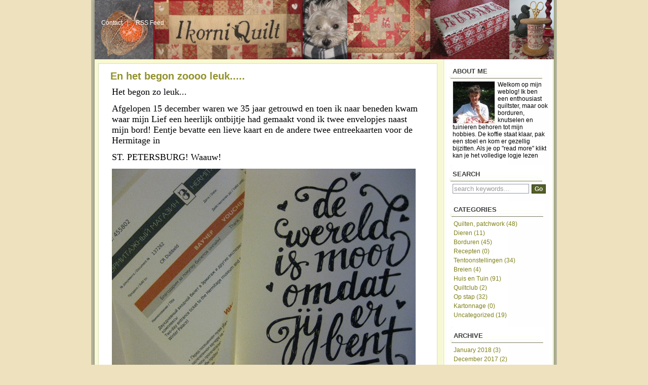

--- FILE ---
content_type: text/html; charset=utf-8
request_url: https://www.ikorniquilt.com/Weblog-NEW/posts/310/En-het-begon-zoooo-leuk......html
body_size: 7889
content:
<!DOCTYPE HTML PUBLIC "-//W3C//DTD HTML 4.01 Transitional//EN">
<html>
<head>
    <meta http-equiv="Content-Type" content="text/html; charset=utf-8">
	<meta name="keywords" content="IkorniQuilt Weblog,">
	<meta name="description" content="IkorniQuilt Weblog">
    <meta name="author" content="ApPHP Company - Advanced Power of PHP">
    <meta name="generator" content="ApPHP MicroBlog v3.3.0">
	
    <title>IkorniQuilt Weblog</title>

    <base href="https://www.ikorniquilt.com:443/Weblog-NEW/">
	
	<link href="templates/x-green/css/style.css" type="text/css" rel="stylesheet">
		<!--[if IE]>
	<link href="templates/x-green/css/style-ie.css" type="text/css" rel="stylesheet" />
	<![endif]-->

	<link rel="SHORTCUT ICON" href="images/icons/apphp.ico">
	<script type="text/javascript" src="js/jquery-1.4.2.min.js"></script>
	<script type="text/javascript" src="js/main.js"></script>
	
	<!-- LyteBox v3.22 Author: Markus F. Hay Website: http://www.dolem.com/lytebox -->
<link rel="stylesheet" href="https://www.ikorniquilt.com:443/Weblog-NEW/modules/lytebox/css/lytebox.css" type="text/css" media="screen" />
<script type="text/javascript" src="https://www.ikorniquilt.com:443/Weblog-NEW/modules/lytebox/js/lytebox.js"></script>
<script type="text/javascript" src="https://www.ikorniquilt.com:443/Weblog-NEW/js/mootools.js"></script>
<!-- RokBox -->
<link rel="stylesheet" href="https://www.ikorniquilt.com:443/Weblog-NEW/modules/rokbox/themes/dark/rokbox-style.css" type="text/css" />
<link rel="stylesheet" href="https://www.ikorniquilt.com:443/Weblog-NEW/modules/rokbox/themes/dark/rokbox-style-ie8.css" type="text/css" />
<script type="text/javascript" src="https://www.ikorniquilt.com:443/Weblog-NEW/modules/rokbox/rokbox.js"></script>
<script type="text/javascript" src="https://www.ikorniquilt.com:443/Weblog-NEW/modules/rokbox/rokbox-config.js"></script>
</head>
<body dir="ltr">
<a name="top"></a>

<div id="container">
<!-- HEADER -->
<div class="header_box">    
    <table align="center" border="0" cellspacing="0" cellpadding="0">
    <tr>
        <td class="header_left">
			<div class="header_title">
				<a href="https://www.ikorniquilt.com:443/Weblog-NEW/index.php"> </a>
			</div>
			<div id="header_buttons">
			<ul><li><a href="mailto:MarianneD@ikornicraft.com">Contact</a></li><li><a href="feeds/rss.xml">RSS Feed</a></li></ul>			<div class="clear"></div>
			</div>			
        </td>
        <td class="header_right">
			<div id="header_slogan">
				 			</div>			
		</td>
    </tr>
    <tr><td class="header_divider" colspan="2"></td></tr>
    </table>    
</div>    
<div id="surrounding_box_ltr">
<div id="main_box">

	<div id="menu_box">
		<!-- LEFT COLUMN -->
		<table class="moduletable" style="margin-top:0px" width="100%" border="0" cellspacing="0" cellpadding="0"><tr><th valign="top" style="text-align:left">ABOUT ME</th></tr><tr><td valign="top" style="padding-left:7px;text-align:left"><img src="images/users/abih35f6tcib12792c1i.jpg" alt="" style="float:left;height:82px;border:1px solid #dedede;margin-right:5px;">Welkom op mijn weblog!
Ik ben een enthousiast quiltster, maar ook borduren, knutselen en tuinieren behoren tot mijn hobbies.
De koffie staat klaar, pak een stoel en kom er gezellig bijzitten.
Als je op &#034;read more&#034; klikt kan je het volledige logje lezen</td></tr></table><table class="moduletable" width="100%" border="0" cellspacing="0" cellpadding="0"><tr><th valign="top" style="text-align:left">SEARCH</th></tr><tr><td valign="top" style="padding-left:7px;text-align:left"><form class="search_form" name="frmQuickSearch" action="index.php?page=search" method="post">
                <input type="hidden" name="token" value="c04bbed4e25b98b2a571659677de3f28" />
                <input type="hidden" name="task" value="quick_search" />
                <input type="hidden" name="p" value="1" />
                <input type="text" id="s" class="form_text" maxlength="30" size="17" value="search keywords..." name="keyword" onblur="if(this.value == '') this.value = 'search keywords...';" onfocus="if(this.value == 'search keywords...') this.value = '';"><input type="button" class="form_button" value="Go" onclick="javascript:appQuickSearch()"></form></td></tr></table><table class="moduletable" width="100%"><tr><th valign="top" style="text-align: left;">CATEGORIES</th></tr><tr><td valign="top" style="text-align: left;"><a class="menu" href="https://www.ikorniquilt.com:443/Weblog-NEW/categories/3/Quilten,-patchwork.html">Quilten, patchwork (48)</a></td></tr><tr><td valign="top" style="text-align: left;"><a class="menu" href="https://www.ikorniquilt.com:443/Weblog-NEW/categories/4/Dieren.html">Dieren (11)</a></td></tr><tr><td valign="top" style="text-align: left;"><a class="menu" href="https://www.ikorniquilt.com:443/Weblog-NEW/categories/6/Borduren.html">Borduren (45)</a></td></tr><tr><td valign="top" style="text-align: left;"><a class="menu" href="https://www.ikorniquilt.com:443/Weblog-NEW/categories/5/Recepten.html">Recepten (0)</a></td></tr><tr><td valign="top" style="text-align: left;"><a class="menu" href="https://www.ikorniquilt.com:443/Weblog-NEW/categories/7/Tentoonstellingen.html">Tentoonstellingen (34)</a></td></tr><tr><td valign="top" style="text-align: left;"><a class="menu" href="https://www.ikorniquilt.com:443/Weblog-NEW/categories/8/Breien.html">Breien (4)</a></td></tr><tr><td valign="top" style="text-align: left;"><a class="menu" href="https://www.ikorniquilt.com:443/Weblog-NEW/categories/9/Huis-en-Tuin-.html">Huis en Tuin  (91)</a></td></tr><tr><td valign="top" style="text-align: left;"><a class="menu" href="https://www.ikorniquilt.com:443/Weblog-NEW/categories/10/Quiltclub.html">Quiltclub (2)</a></td></tr><tr><td valign="top" style="text-align: left;"><a class="menu" href="https://www.ikorniquilt.com:443/Weblog-NEW/categories/11/Op-stap.html">Op stap (32)</a></td></tr><tr><td valign="top" style="text-align: left;"><a class="menu" href="https://www.ikorniquilt.com:443/Weblog-NEW/categories/12/Kartonnage.html">Kartonnage (0)</a></td></tr><tr><td valign="top" style="text-align: left;"><a class="menu" href="https://www.ikorniquilt.com:443/Weblog-NEW/categories/0/Uncategorized.html">Uncategorized (19)</a></td></tr></table><table class="moduletable" width="100%"><tr><th valign="top" style="text-align:left;">ARCHIVE</th></tr><tr><td valign="top" style="text-align:left;"><a class="menu" href="https://www.ikorniquilt.com:443/Weblog-NEW/archive/2018-01/Posts.html">January 2018 (3)</a></td></tr><tr><td valign="top" style="text-align:left;"><a class="menu" href="https://www.ikorniquilt.com:443/Weblog-NEW/archive/2017-12/Posts.html">December 2017 (2)</a></td></tr><tr><td valign="top" style="text-align:left;"><a class="menu" href="https://www.ikorniquilt.com:443/Weblog-NEW/archive/2017-11/Posts.html">November 2017 (1)</a></td></tr><tr><td valign="top" style="text-align:left;"><a class="menu" href="https://www.ikorniquilt.com:443/Weblog-NEW/archive/2017-10/Posts.html">October 2017 (5)</a></td></tr><tr><td valign="top" style="text-align:left;"><a class="menu" href="https://www.ikorniquilt.com:443/Weblog-NEW/archive/2017-09/Posts.html">September 2017 (1)</a></td></tr><tr><td valign="top" style="text-align:left;"><a class="menu" href="https://www.ikorniquilt.com:443/Weblog-NEW/archive/2017-07/Posts.html">July 2017 (2)</a></td></tr><tr><td valign="top" style="text-align:left;"><a class="menu" href="https://www.ikorniquilt.com:443/Weblog-NEW/archive/2017-06/Posts.html">June 2017 (4)</a></td></tr><tr><td valign="top" style="text-align:left;"><a class="menu" href="https://www.ikorniquilt.com:443/Weblog-NEW/archive/2017-05/Posts.html">May 2017 (4)</a></td></tr><tr><td valign="top" style="text-align:left;"><a class="menu" href="https://www.ikorniquilt.com:443/Weblog-NEW/archive/2017-04/Posts.html">April 2017 (5)</a></td></tr><tr><td valign="top" style="text-align:left;"><a class="menu" href="https://www.ikorniquilt.com:443/Weblog-NEW/archive/2017-03/Posts.html">March 2017 (4)</a></td></tr><tr><td valign="top" style="text-align:left;"><a class="menu" href="https://www.ikorniquilt.com:443/Weblog-NEW/archive/2017-02/Posts.html">February 2017 (3)</a></td></tr><tr><td valign="top" style="text-align:left;"><a class="menu" href="https://www.ikorniquilt.com:443/Weblog-NEW/archive/2017-01/Posts.html">January 2017 (3)</a></td></tr><tr><td valign="top" style="text-align:left;"><a class="menu" href="https://www.ikorniquilt.com:443/Weblog-NEW/archive/2016-12/Posts.html">December 2016 (4)</a></td></tr><tr><td valign="top" style="text-align:left;"><a class="menu" href="https://www.ikorniquilt.com:443/Weblog-NEW/archive/2016-11/Posts.html">November 2016 (1)</a></td></tr><tr><td valign="top" style="text-align:left;"><a class="menu" href="https://www.ikorniquilt.com:443/Weblog-NEW/archive/2016-10/Posts.html">October 2016 (4)</a></td></tr><tr><td valign="top" style="text-align:left;"><a class="menu" href="https://www.ikorniquilt.com:443/Weblog-NEW/archive/2016-09/Posts.html">September 2016 (2)</a></td></tr><tr><td valign="top" style="text-align:left;"><a class="menu" href="https://www.ikorniquilt.com:443/Weblog-NEW/archive/2016-07/Posts.html">July 2016 (5)</a></td></tr><tr><td valign="top" style="text-align:left;"><a class="menu" href="https://www.ikorniquilt.com:443/Weblog-NEW/archive/2016-06/Posts.html">June 2016 (4)</a></td></tr><tr><td valign="top" style="text-align:left;"><a class="menu" href="https://www.ikorniquilt.com:443/Weblog-NEW/archive/2016-05/Posts.html">May 2016 (3)</a></td></tr><tr><td valign="top" style="text-align:left;"><a class="menu" href="https://www.ikorniquilt.com:443/Weblog-NEW/archive/2016-04/Posts.html">April 2016 (4)</a></td></tr><tr><td valign="top" style="text-align:left;"><a class="menu" href="https://www.ikorniquilt.com:443/Weblog-NEW/archive/2016-03/Posts.html">March 2016 (4)</a></td></tr><tr><td valign="top" style="text-align:left;"><a class="menu" href="https://www.ikorniquilt.com:443/Weblog-NEW/archive/2016-02/Posts.html">February 2016 (5)</a></td></tr><tr><td valign="top" style="text-align:left;"><a class="menu" href="https://www.ikorniquilt.com:443/Weblog-NEW/archive/2016-01/Posts.html">January 2016 (4)</a></td></tr><tr><td valign="top" style="text-align:left;"><a class="menu" href="https://www.ikorniquilt.com:443/Weblog-NEW/archive/2015-12/Posts.html">December 2015 (4)</a></td></tr><tr><td valign="top" style="text-align:left;"><a class="menu" href="https://www.ikorniquilt.com:443/Weblog-NEW/archive/2015-11/Posts.html">November 2015 (5)</a></td></tr><tr><td valign="top" style="text-align:left;"><a class="menu" href="https://www.ikorniquilt.com:443/Weblog-NEW/archive/2015-10/Posts.html">October 2015 (4)</a></td></tr><tr><td valign="top" style="text-align:left;"><a class="menu" href="https://www.ikorniquilt.com:443/Weblog-NEW/archive/2015-09/Posts.html">September 2015 (3)</a></td></tr><tr><td valign="top" style="text-align:left;"><a class="menu" href="https://www.ikorniquilt.com:443/Weblog-NEW/archive/2015-08/Posts.html">August 2015 (5)</a></td></tr><tr><td valign="top" style="text-align:left;"><a class="menu" href="https://www.ikorniquilt.com:443/Weblog-NEW/archive/2015-07/Posts.html">July 2015 (4)</a></td></tr><tr><td valign="top" style="text-align:left;"><a class="menu" href="https://www.ikorniquilt.com:443/Weblog-NEW/archive/2015-06/Posts.html">June 2015 (3)</a></td></tr><tr><td valign="top" style="text-align:left;"><a class="menu" href="https://www.ikorniquilt.com:443/Weblog-NEW/archive/2015-05/Posts.html">May 2015 (3)</a></td></tr><tr><td valign="top" style="text-align:left;"><a class="menu" href="https://www.ikorniquilt.com:443/Weblog-NEW/archive/2015-04/Posts.html">April 2015 (3)</a></td></tr><tr><td valign="top" style="text-align:left;"><a class="menu" href="https://www.ikorniquilt.com:443/Weblog-NEW/archive/2015-03/Posts.html">March 2015 (3)</a></td></tr><tr><td valign="top" style="text-align:left;"><a class="menu" href="https://www.ikorniquilt.com:443/Weblog-NEW/archive/2015-02/Posts.html">February 2015 (3)</a></td></tr><tr><td valign="top" style="text-align:left;"><a class="menu" href="https://www.ikorniquilt.com:443/Weblog-NEW/archive/2015-01/Posts.html">January 2015 (5)</a></td></tr><tr><td valign="top" style="text-align:left;"><a class="menu" href="https://www.ikorniquilt.com:443/Weblog-NEW/archive/2014-12/Posts.html">December 2014 (5)</a></td></tr><tr><td valign="top" style="text-align:left;"><a class="menu" href="https://www.ikorniquilt.com:443/Weblog-NEW/archive/2014-11/Posts.html">November 2014 (4)</a></td></tr><tr><td valign="top" style="text-align:left;"><a class="menu" href="https://www.ikorniquilt.com:443/Weblog-NEW/archive/2014-10/Posts.html">October 2014 (3)</a></td></tr><tr><td valign="top" style="text-align:left;"><a class="menu" href="https://www.ikorniquilt.com:443/Weblog-NEW/archive/2014-09/Posts.html">September 2014 (3)</a></td></tr><tr><td valign="top" style="text-align:left;"><a class="menu" href="https://www.ikorniquilt.com:443/Weblog-NEW/archive/2014-08/Posts.html">August 2014 (5)</a></td></tr><tr><td valign="top" style="text-align:left;"><a class="menu" href="https://www.ikorniquilt.com:443/Weblog-NEW/archive/2014-07/Posts.html">July 2014 (4)</a></td></tr><tr><td valign="top" style="text-align:left;"><a class="menu" href="https://www.ikorniquilt.com:443/Weblog-NEW/archive/2014-06/Posts.html">June 2014 (5)</a></td></tr><tr><td valign="top" style="text-align:left;"><a class="menu" href="https://www.ikorniquilt.com:443/Weblog-NEW/archive/2014-05/Posts.html">May 2014 (4)</a></td></tr><tr><td valign="top" style="text-align:left;"><a class="menu" href="https://www.ikorniquilt.com:443/Weblog-NEW/archive/2014-04/Posts.html">April 2014 (3)</a></td></tr><tr><td valign="top" style="text-align:left;"><a class="menu" href="https://www.ikorniquilt.com:443/Weblog-NEW/archive/2014-03/Posts.html">March 2014 (5)</a></td></tr><tr><td valign="top" style="text-align:left;"><a class="menu" href="https://www.ikorniquilt.com:443/Weblog-NEW/archive/2014-02/Posts.html">February 2014 (4)</a></td></tr><tr><td valign="top" style="text-align:left;"><a class="menu" href="https://www.ikorniquilt.com:443/Weblog-NEW/archive/2014-01/Posts.html">January 2014 (4)</a></td></tr><tr><td valign="top" style="text-align:left;"><a class="menu" href="https://www.ikorniquilt.com:443/Weblog-NEW/archive/2013-12/Posts.html">December 2013 (5)</a></td></tr><tr><td valign="top" style="text-align:left;"><a class="menu" href="https://www.ikorniquilt.com:443/Weblog-NEW/archive/2013-11/Posts.html">November 2013 (3)</a></td></tr><tr><td valign="top" style="text-align:left;"><a class="menu" href="https://www.ikorniquilt.com:443/Weblog-NEW/archive/2013-10/Posts.html">October 2013 (3)</a></td></tr><tr><td valign="top" style="text-align:left;"><a class="menu" href="https://www.ikorniquilt.com:443/Weblog-NEW/archive/2013-09/Posts.html">September 2013 (4)</a></td></tr><tr><td valign="top" style="text-align:left;"><a class="menu" href="https://www.ikorniquilt.com:443/Weblog-NEW/archive/2013-08/Posts.html">August 2013 (4)</a></td></tr><tr><td valign="top" style="text-align:left;"><a class="menu" href="https://www.ikorniquilt.com:443/Weblog-NEW/archive/2013-07/Posts.html">July 2013 (4)</a></td></tr><tr><td valign="top" style="text-align:left;"><a class="menu" href="https://www.ikorniquilt.com:443/Weblog-NEW/archive/2013-06/Posts.html">June 2013 (3)</a></td></tr><tr><td valign="top" style="text-align:left;"><a class="menu" href="https://www.ikorniquilt.com:443/Weblog-NEW/archive/2013-05/Posts.html">May 2013 (5)</a></td></tr><tr><td valign="top" style="text-align:left;"><a class="menu" href="https://www.ikorniquilt.com:443/Weblog-NEW/archive/2013-04/Posts.html">April 2013 (4)</a></td></tr><tr><td valign="top" style="text-align:left;"><a class="menu" href="https://www.ikorniquilt.com:443/Weblog-NEW/archive/2013-03/Posts.html">March 2013 (5)</a></td></tr><tr><td valign="top" style="text-align:left;"><a class="menu" href="https://www.ikorniquilt.com:443/Weblog-NEW/archive/2013-02/Posts.html">February 2013 (6)</a></td></tr><tr><td valign="top" style="text-align:left;"><a class="menu" href="https://www.ikorniquilt.com:443/Weblog-NEW/archive/2013-01/Posts.html">January 2013 (5)</a></td></tr><tr><td valign="top" style="text-align:left;"><a class="menu" href="https://www.ikorniquilt.com:443/Weblog-NEW/archive/2012-12/Posts.html">December 2012 (5)</a></td></tr><tr><td valign="top" style="text-align:left;"><a class="menu" href="https://www.ikorniquilt.com:443/Weblog-NEW/archive/2012-11/Posts.html">November 2012 (4)</a></td></tr><tr><td valign="top" style="text-align:left;"><a class="menu" href="https://www.ikorniquilt.com:443/Weblog-NEW/archive/2012-10/Posts.html">October 2012 (3)</a></td></tr><tr><td valign="top" style="text-align:left;"><a class="menu" href="https://www.ikorniquilt.com:443/Weblog-NEW/archive/2012-09/Posts.html">September 2012 (1)</a></td></tr><tr><td valign="top" style="text-align:left;"><a class="menu" href="https://www.ikorniquilt.com:443/Weblog-NEW/archive/2012-08/Posts.html">August 2012 (3)</a></td></tr><tr><td valign="top" style="text-align:left;"><a class="menu" href="https://www.ikorniquilt.com:443/Weblog-NEW/archive/2012-07/Posts.html">July 2012 (2)</a></td></tr><tr><td valign="top" style="text-align:left;"><a class="menu" href="https://www.ikorniquilt.com:443/Weblog-NEW/archive/2012-06/Posts.html">June 2012 (2)</a></td></tr><tr><td valign="top" style="text-align:left;"><a class="menu" href="https://www.ikorniquilt.com:443/Weblog-NEW/archive/2012-05/Posts.html">May 2012 (3)</a></td></tr><tr><td valign="top" style="text-align:left;"><a class="menu" href="https://www.ikorniquilt.com:443/Weblog-NEW/archive/2012-04/Posts.html">April 2012 (4)</a></td></tr><tr><td valign="top" style="text-align:left;"><a class="menu" href="https://www.ikorniquilt.com:443/Weblog-NEW/archive/2012-03/Posts.html">March 2012 (4)</a></td></tr><tr><td valign="top" style="text-align:left;"><a class="menu" href="https://www.ikorniquilt.com:443/Weblog-NEW/archive/2012-02/Posts.html">February 2012 (5)</a></td></tr><tr><td valign="top" style="text-align:left;"><a class="menu" href="https://www.ikorniquilt.com:443/Weblog-NEW/archive/2012-01/Posts.html">January 2012 (4)</a></td></tr><tr><td valign="top" style="text-align:left;"><a class="menu" href="https://www.ikorniquilt.com:443/Weblog-NEW/archive/2011-12/Posts.html">December 2011 (6)</a></td></tr><tr><td valign="top" style="text-align:left;"><a class="menu" href="https://www.ikorniquilt.com:443/Weblog-NEW/archive/2011-11/Posts.html">November 2011 (8)</a></td></tr><tr><td valign="top" style="text-align:left;"><a class="menu" href="https://www.ikorniquilt.com:443/Weblog-NEW/archive/2011-10/Posts.html">October 2011 (7)</a></td></tr><tr><td valign="top" style="text-align:left;"><a class="menu" href="https://www.ikorniquilt.com:443/Weblog-NEW/archive/2011-09/Posts.html">September 2011 (3)</a></td></tr><tr><td valign="top" style="text-align:left;"><a class="menu" href="https://www.ikorniquilt.com:443/Weblog-NEW/archive/2011-08/Posts.html">August 2011 (3)</a></td></tr></table><table class="moduletable" width="100%"><tr><th valign="top" style="text-align: left;">PAGES</th></tr></table><table class="moduletable" width="100%"><tr><th valign="top" style="text-align:left;">RESOURCES</th></tr><tr><td valign="top" style="text-align:left;"><a class="menu" href="http://happinessiscrossstitching.blogspot.co.il/" target="_blank">Lynn B</a></td></tr><tr><td valign="top" style="text-align:left;"><a class="menu" href="http://grethilde.blogspot.nl" target="_blank">Grethilde</a></td></tr><tr><td valign="top" style="text-align:left;"><a class="menu" href="http://juudsquilts.blogspot.nl" target="_blank">Judith</a></td></tr><tr><td valign="top" style="text-align:left;"><a class="menu" href="http://phebeandjane.blogspot.nl" target="_blank">Marian</a></td></tr><tr><td valign="top" style="text-align:left;"><a class="menu" href="http://crea-marcha.blogspot.nl" target="_blank">Marcha</a></td></tr><tr><td valign="top" style="text-align:left;"><a class="menu" href="http://handwerkhuis.blogspot.nl" target="_blank">Helene</a></td></tr><tr><td valign="top" style="text-align:left;"><a class="menu" href="http://somshiersomsdaar.blogspot.nl" target="_blank">Betty in Frankrijk</a></td></tr><tr><td valign="top" style="text-align:left;"><a class="menu" href="http://detantevantjorven.blogspot.nl" target="_blank">Tante van Tjorven</a></td></tr><tr><td valign="top" style="text-align:left;"><a class="menu" href="http://pop-en-plank.blogspot.nl" target="_blank">Pop en Plank</a></td></tr><tr><td valign="top" style="text-align:left;"><a class="menu" href="http://terraysleven.blogspot.nl" target="_blank">Terray</a></td></tr><tr><td valign="top" style="text-align:left;"><a class="menu" href="http://quiltnieuwtjes.blogspot.nl" target="_blank">Inge S</a></td></tr><tr><td valign="top" style="text-align:left;"><a class="menu" href="http://mijnquilts-en-meer.blogspot.nl" target="_blank">Sylvia Willemien</a></td></tr><tr><td valign="top" style="text-align:left;"><a class="menu" href="http://zipjezopje.wordpress.com" target="_blank">Shirly</a></td></tr><tr><td valign="top" style="text-align:left;"><a class="menu" href="http://lacontesselepointdecroix.blogspot.nl" target="_blank">la comtessa</a></td></tr><tr><td valign="top" style="text-align:left;"><a class="menu" href="http://www.thepinkwhisk.co.uk" target="_blank">Ruth</a></td></tr><tr><td valign="top" style="text-align:left;"><a class="menu" href="http://geckoboxes.blogspot.nl" target="_blank">Hilde</a></td></tr><tr><td valign="top" style="text-align:left;"><a class="menu" href="http://wietskesquilts.blogspot.nl" target="_blank">Wietske</a></td></tr><tr><td valign="top" style="text-align:left;"><a class="menu" href="http://coloursandfabrics.blogspot.nl" target="_blank">Annemieke</a></td></tr><tr><td valign="top" style="text-align:left;"><a class="menu" href="http://berthi.textile-collection.nl" target="_blank">Berthi</a></td></tr><tr><td valign="top" style="text-align:left;"><a class="menu" href="http://cazwa.blogspot.com" target="_blank">Carin</a></td></tr><tr><td valign="top" style="text-align:left;"><a class="menu" href="http://quilters-palet.blogspot.nl" target="_blank">Evy en Petra</a></td></tr><tr><td valign="top" style="text-align:left;"><a class="menu" href="http://karenatsomerset.blogspot.nl" target="_blank">Karen</a></td></tr><tr><td valign="top" style="text-align:left;"><a class="menu" href="http://www.estheraliu.blogspot.com" target="_blank">Esther Aliu</a></td></tr><tr><td valign="top" style="text-align:left;"><a class="menu" href="http://nuttige-handwerken.blogspot.nl" target="_blank">Margriet</a></td></tr><tr><td valign="top" style="text-align:left;"><a class="menu" href="http://chezmonicaetguus.blogspot.nl" target="_blank">Monica</a></td></tr><tr><td valign="top" style="text-align:left;"><a class="menu" href="http://deborduurvrouw.blogspot.nl" target="_blank">De Borduurvrouw</a></td></tr><tr><td valign="top" style="text-align:left;"><a class="menu" href="http://quiltworld2.blogspot.com" target="_blank">Ulla</a></td></tr><tr><td valign="top" style="text-align:left;"><a class="menu" href="http://www.soedidee.blogspot.com" target="_blank">Simone</a></td></tr><tr><td valign="top" style="text-align:left;"><a class="menu" href="http://www.haakmuts.blogspot.com" target="_blank">Haakmuts</a></td></tr><tr><td valign="top" style="text-align:left;"><a class="menu" href="http://kwilhet.blogspot.com" target="_blank">Jenni</a></td></tr><tr><td valign="top" style="text-align:left;"><a class="menu" href="http://zijmaakthet.blogspot.com" target="_blank">Annita</a></td></tr><tr><td valign="top" style="text-align:left;"><a class="menu" href="http://rozenenruiten.blogspot.com" target="_blank">Gonnie</a></td></tr><tr><td valign="top" style="text-align:left;"><a class="menu" href="http://merklapperie.blogspot.com" target="_blank">Jeanny</a></td></tr><tr><td valign="top" style="text-align:left;"><a class="menu" href="http://creatieveanita.blogspot.com" target="_blank">Anita</a></td></tr><tr><td valign="top" style="text-align:left;"><a class="menu" href="http://blogvanjose.blogspot.com" target="_blank">Jose</a></td></tr><tr><td valign="top" style="text-align:left;"><a class="menu" href="http://www.kittyquilt.blogspot.com" target="_blank">Klaske</a></td></tr><tr><td valign="top" style="text-align:left;"><a class="menu" href="http://vrouwhommel.blogspot.com" target="_blank">Vrouw Hommel</a></td></tr><tr><td valign="top" style="text-align:left;"><a class="menu" href="http://wiekevankeulen.blogspot.com" target="_blank">Wieke</a></td></tr><tr><td valign="top" style="text-align:left;"><a class="menu" href="http://www.buildinghousesfromscraps.blogspot.com" target="_blank">Huisjesquilt</a></td></tr><tr><td valign="top" style="text-align:left;"><a class="menu" href="http://www.nuttigenfraai.blogspot.com" target="_blank">Marcella</a></td></tr><tr><td valign="top" style="text-align:left;"><a class="menu" href="http://www.thequiltlodge.blogspot.com" target="_blank">Gerda</a></td></tr><tr><td valign="top" style="text-align:left;"><a class="menu" href="http://corrieschrijftop.blogspot.com" target="_blank">Corrie</a></td></tr><tr><td valign="top" style="text-align:left;"><a class="menu" href="http://www.creanoor.blogspot.com" target="_blank">Noor</a></td></tr><tr><td valign="top" style="text-align:left;"><a class="menu" href="http://www.marijke-steekjeskruisjes.blogspot.com" target="_blank">Marijke</a></td></tr><tr><td valign="top" style="text-align:left;"><a class="menu" href="http://kijkdaaris.blogspot.com" target="_blank">Gerda</a></td></tr><tr><td valign="top" style="text-align:left;"><a class="menu" href="http://www.hejtjorven.blogspot.com" target="_blank">Willy</a></td></tr><tr><td valign="top" style="text-align:left;"><a class="menu" href="http://www.weblog.nennedesign.nl" target="_blank">Janet</a></td></tr><tr><td valign="top" style="text-align:left;"><a class="menu" href="http://www.plakhuis.blogspot.com" target="_blank">Heleen</a></td></tr><tr><td valign="top" style="text-align:left;"><a class="menu" href="http://quiltsandfriends.blogspot.com" target="_blank">Chris</a></td></tr><tr><td valign="top" style="text-align:left;"><a class="menu" href="http://jeanneke.com/#home" target="_blank">Jeanneke</a></td></tr><tr><td valign="top" style="text-align:left;"><a class="menu" href="http://martinejannaas.blogspot.com" target="_blank">Martine</a></td></tr><tr><td valign="top" style="text-align:left;"><a class="menu" href="http://atelierprins.blogspot.com" target="_blank">Betty</a></td></tr><tr><td valign="top" style="text-align:left;"><a class="menu" href="http://berna-mycountrynest.blogspot.com" target="_blank">Berna</a></td></tr><tr><td valign="top" style="text-align:left;"><a class="menu" href="http://els-bobbin.blogspot.com" target="_blank">Els (Bobbin)</a></td></tr><tr><td valign="top" style="text-align:left;"><a class="menu" href="http://sommeke.wordpress.com" target="_blank">Yvonne</a></td></tr><tr><td valign="top" style="text-align:left;"><a class="menu" href="http://scrappatch-katrien.blogspot.com" target="_blank">Katrien</a></td></tr><tr><td valign="top" style="text-align:left;"><a class="menu" href="http://realmenstitch.wordpress.com" target="_blank">Gert</a></td></tr><tr><td valign="top" style="text-align:left;"><a class="menu" href="http://chevremont.wordpress.com" target="_blank">Inge</a></td></tr><tr><td valign="top" style="text-align:left;"><a class="menu" href="http://jookieshandwerken.blogspot.com" target="_blank">Jookies</a></td></tr><tr><td valign="top" style="text-align:left;"><a class="menu" href="http://petraprins.blogspot.com" target="_blank">Petra Prins</a></td></tr><tr><td valign="top" style="text-align:left;"><a class="menu" href="http://appletreeacres.blogspot.com" target="_blank">Astrid</a></td></tr><tr><td valign="top" style="text-align:left;"><a class="menu" href="http://elliesquiltplace.blogspot.com" target="_blank">Ellie</a></td></tr><tr><td valign="top" style="text-align:left;"><a class="menu" href="http://supergoof-quilts.blogspot.com" target="_blank">Ingrid (Supergoof)</a></td></tr><tr><td valign="top" style="text-align:left;"><a class="menu" href="http://quiltdjoojs.nl" target="_blank">Joyce</a></td></tr><tr><td valign="top" style="text-align:left;"><a class="menu" href="http://quiltsandsiggies.blogspot.com" target="_blank">Annelies</a></td></tr><tr><td valign="top" style="text-align:left;"><a class="menu" href="http://neeftje.blogspot.com" target="_blank">Jacqueline</a></td></tr><tr><td valign="top" style="text-align:left;"><a class="menu" href="http://balsemien.blogspot.com" target="_blank">Balsemien</a></td></tr><tr><td valign="top" style="text-align:left;"><a class="menu" href="http://tijdvoorquilten.blogspot.com" target="_blank">Christine</a></td></tr><tr><td valign="top" style="text-align:left;"><a class="menu" href="http://kaatjesquilts.blogspot.com" target="_blank">Karin</a></td></tr><tr><td valign="top" style="text-align:left;"><a class="menu" href="http://wilmashomemadequilts.blogspot.com" target="_blank">Wilma</a></td></tr><tr><td valign="top" style="text-align:left;"><a class="menu" href="http://tijm.blogspot.com" target="_blank">Tijm</a></td></tr><tr><td valign="top" style="text-align:left;"><a class="menu" href="http://greijntjes.blogspot.com" target="_blank">Thea</a></td></tr><tr><td valign="top" style="text-align:left;"><a class="menu" href="http://quiltathome.blogspot.com" target="_blank">Sandra</a></td></tr><tr><td valign="top" style="text-align:left;"><a class="menu" href="http://huismuzz.blogspot.com" target="_blank">Patricia</a></td></tr><tr><td valign="top" style="text-align:left;"><a class="menu" href="http://miramoza.blogspot.com" target="_blank">Miranda</a></td></tr><tr><td valign="top" style="text-align:left;"><a class="menu" href="http://lesgrillesdelisselotte.blogspot.com" target="_blank">Liselotte</a></td></tr><tr><td valign="top" style="text-align:left;"><a class="menu" href="http://quiltingjeannet.blogspot.com" target="_blank">Jeannet</a></td></tr><tr><td valign="top" style="text-align:left;"><a class="menu" href="http://grannyshous.blogspot.com" target="_blank">Ines</a></td></tr><tr><td valign="top" style="text-align:left;"><a class="menu" href="http://allmyscatteringmoments.blogspot.com" target="_blank">Heidi</a></td></tr><tr><td valign="top" style="text-align:left;"><a class="menu" href="http://gerlily.com/wordpress" target="_blank">Gerda H.</a></td></tr><tr><td valign="top" style="text-align:left;"><a class="menu" href="http://elzaborduur.blogspot.com" target="_blank">Elza</a></td></tr><tr><td valign="top" style="text-align:left;"><a class="menu" href="http://dorryvanbeers.blogspot.com" target="_blank">Dorry</a></td></tr><tr><td valign="top" style="text-align:left;"><a class="menu" href="http://connysquilts.blogspot.com" target="_blank">Conny</a></td></tr><tr><td valign="top" style="text-align:left;"><a class="menu" href="http://cindycountryhome.blogspot.com" target="_blank">Cindy</a></td></tr><tr><td valign="top" style="text-align:left;"><a class="menu" href="http://bunnyhillblog.com" target="_blank">Bunny Tales</a></td></tr><tr><td valign="top" style="text-align:left;"><a class="menu" href="http://bietje-bietje.blogspot.com" target="_blank">Birgit</a></td></tr><tr><td valign="top" style="text-align:left;"><a class="menu" href="http://atelierbep.blogspot.com" target="_blank">Bep</a></td></tr><tr><td valign="top" style="text-align:left;"><a class="menu" href="http://uitdekeukenvanarden.blogspot.com" target="_blank">Arden</a></td></tr><tr><td valign="top" style="text-align:left;"><a class="menu" href="http://anneleindesign.blogspot.com" target="_blank">Annelein</a></td></tr><tr><td valign="top" style="text-align:left;"><a class="menu" href="http://blackbird-designs.blogspot.nl" target="_blank">Alma</a></td></tr><tr><td valign="top" style="text-align:left;"><a class="menu" href="http://lidakunkeler.blogspot.com" target="_blank">Lida</a></td></tr><tr><td valign="top" style="text-align:left;"><a class="menu" href="http://desteekjesvanmarijna.blogspot.com" target="_blank">Marijna</a></td></tr></table><table class="moduletable" width="100%" border="0" cellspacing="0" cellpadding="0"><tr>
			<th valign="top" style="text-align: left;">
			<a href="feeds/rss.xml" title="RSS Feed"><img src="images/rss.gif" alt="RSS Feed" border="0"></a>&nbsp;
			<a href="mailto:MarianneD@ikornicraft.com" title="E-mail address"><img src="images/letter.gif" alt="E-mail address" border="0"></a>
			</th></tr></table>		<!-- END OF LEFT COLUMN -->			
        <img src="images/spacer.gif" width="100%" height="10px" alt=""><br>
	</div>

	<div id="content_box">
		<div class="inner">
		<!-- MAIN CONTENT -->
		<div class="post">
			<table width="97%" align="center">
			<tr><th align="left"><a class="post_header_a" href="https://www.ikorniquilt.com:443/Weblog-NEW/posts/310/En-het-begon-zoooo-leuk......html">En het begon zoooo leuk.....</a></th><tr>
			<tr><td align="left" class="post_content"><p><span style="font-family: &quot;Comic Sans MS&quot;, cursive; font-size: large;">Het begon zo leuk...</span></p>
<p><span style="font-family: &quot;Comic Sans MS&quot;, cursive; font-size: large;">Afgelopen 15 december waren we 35 jaar getrouwd en toen ik naar beneden kwam waar mijn Lief een heerlijk ontbijtje had gemaakt vond ik twee envelopjes naast mijn bord! Eentje bevatte een lieve kaart en de andere twee entreekaarten voor de Hermitage in </span></p>
<p><span style="font-family: &quot;Comic Sans MS&quot;, cursive; font-size: large;">ST. PETERSBURG!  Waauw!</span></p>
<p><span style="font-family: &quot;Comic Sans MS&quot;, cursive; font-size: large;"><img src="images/upload/3fd69c6841128ce537ae41b6e700126e/17.12.15.01.jpg" alt="" /><br /></span></p>
<p> </p>
<p><span style="font-family: &quot;Comic Sans MS&quot;, cursive; font-size: large;">Rene voelde zich goed,dus we besloten naar de tentoonstelling Art Deco in het Gemeentelijk Museum in Den Haag te gaan.</span></p>
<p><span style="font-family: &quot;Comic Sans MS&quot;, cursive; font-size: large;"><img src="images/upload/3fd69c6841128ce537ae41b6e700126e/17.12.16.25.jpg" alt="" /><br /></span></p>
<p> </p>
<p><span style="font-family: &quot;Comic Sans MS&quot;, cursive; font-size: large;">We hadden een goede heenreis en arriveerden rond 12.00 in het museum.Wat was het leuk om jurken uit die tijd te zien...vol met kraaltjes versierd....het waren echte kunstwerken!</span></p>
<p><span style="font-family: &quot;Comic Sans MS&quot;, cursive; font-size: large;"><img src="images/upload/3fd69c6841128ce537ae41b6e700126e/17.12.16.04.jpg" alt="" /></span></p>
<p><span style="font-family: &quot;Comic Sans MS&quot;, cursive; font-size: large;">Nog een close-up van de kraaltjes....</span></p>
<p><span style="font-family: &quot;Comic Sans MS&quot;, cursive; font-size: large;"><img src="images/upload/3fd69c6841128ce537ae41b6e700126e/17.12.16.14.jpg" alt="" /></span></p>
<p><span style="font-family: &quot;Comic Sans MS&quot;, cursive; font-size: large;">Een prachtige cape....</span></p>
<p><span style="font-family: &quot;Comic Sans MS&quot;, cursive; font-size: large;"><img src="images/upload/3fd69c6841128ce537ae41b6e700126e/17.12.16.15.jpg" alt="" /></span></p>
<p><span style="font-family: &quot;Comic Sans MS&quot;, cursive; font-size: large;"><br /></span></p>
<p><span style="font-family: &quot;Comic Sans MS&quot;, cursive; font-size: large;"><img src="images/upload/3fd69c6841128ce537ae41b6e700126e/17.12.16.06.jpg" alt="" /><br /></span></p>
<p><span style="font-family: &quot;Comic Sans MS&quot;, cursive; font-size: large;">Er stond zelfs een paar schoenen dat helemaal van een laagje kraaltjes was voorzien....je zou ze niet durven dragen!</span></p>
<p><span style="font-family: &quot;Comic Sans MS&quot;, cursive; font-size: large;"><img src="images/upload/3fd69c6841128ce537ae41b6e700126e/17.12.16.11.jpg" alt="" /><br /></span></p>
<p><span style="font-family: &quot;Comic Sans MS&quot;, cursive; font-size: large;">De foto is wat donker want geflitst mocht er niet worden....</span></p>
<p><span style="font-family: &quot;Comic Sans MS&quot;, cursive; font-size: large;">Het pronkstuk vond ik wel dit harempak....helemaal versierd ....</span></p>
<p><span style="font-family: &quot;Comic Sans MS&quot;, cursive; font-size: large;"><img src="images/upload/3fd69c6841128ce537ae41b6e700126e/17.12.16.12.jpg" alt="" /></span></p>
<p><span style="font-family: &quot;Comic Sans MS&quot;, cursive; font-size: large;">En nog een close-up....</span></p>
<p><span style="font-family: &quot;Comic Sans MS&quot;, cursive; font-size: large;"><img src="images/upload/3fd69c6841128ce537ae41b6e700126e/17.12.16.13.jpg" alt="" /></span></p>
<p> </p>
<p><span style="font-family: &quot;Comic Sans MS&quot;, cursive; font-size: large;"><img src="images/upload/3fd69c6841128ce537ae41b6e700126e/17.12.16.05.jpg" alt="" /></span></p>
<p><span style="font-family: &quot;Comic Sans MS&quot;, cursive; font-size: large;">Nog zo'n beauty....</span></p>
<p><span style="font-family: &quot;Comic Sans MS&quot;, cursive; font-size: large;"><img src="images/upload/3fd69c6841128ce537ae41b6e700126e/17.12.16.08.jpg" alt="" /><br /></span></p>
<p><span style="font-family: &quot;Comic Sans MS&quot;, cursive; font-size: large;">Prachtige parfumflesjes....</span></p>
<p><span style="font-family: &quot;Comic Sans MS&quot;, cursive; font-size: large;"><img src="images/upload/3fd69c6841128ce537ae41b6e700126e/17.12.16.07.jpg" alt="" /><br /></span></p>
<p> </p>
<p><span style="font-family: &quot;Comic Sans MS&quot;, cursive; font-size: large;">Als je dit allemaal ziet moet je gelijk denken aan The Elliot Sisters....weet je nog van die twee zussen die in de mode gingen?</span></p>
<p><span style="font-family: &quot;Comic Sans MS&quot;, cursive; font-size: large;">Wat was dat een leuke serie!</span></p>
<p> </p>
<p><span style="font-family: &quot;Comic Sans MS&quot;, cursive; font-size: large;">Naast de Art Deco was er ook nog een expositie over de Haagse couturier Frans Hoogendoorn ...was ook leuk,kijk maar!</span></p>
<p><span style="font-family: &quot;Comic Sans MS&quot;, cursive; font-size: large;"><img src="images/upload/3fd69c6841128ce537ae41b6e700126e/17.12.16.18.jpg" alt="" /></span></p>
<p> </p>
<p><span style="font-family: &quot;Comic Sans MS&quot;, cursive; font-size: large;"><img src="images/upload/3fd69c6841128ce537ae41b6e700126e/17.12.16.17.jpg" alt="" /><br /></span></p>
<p> </p>
<p><span style="font-family: &quot;Comic Sans MS&quot;, cursive; font-size: large;">En de expositie over de Haagse Juwelier Steltman die zijn 100 jarig jubileum viert en daar hebben we toch mooie sieraden gezien!</span></p>
<p><span style="font-family: &quot;Comic Sans MS&quot;, cursive; font-size: large;"><img src="images/upload/3fd69c6841128ce537ae41b6e700126e/17.12.16.23.jpg" alt="" /><br /></span></p>
<p> </p>
<p><span style="font-family: &quot;Comic Sans MS&quot;, cursive; font-size: large;">Tussendoor hebben we een lekker broodje gegeten in het midden van het museum....</span></p>
<p><span style="font-family: &quot;Comic Sans MS&quot;, cursive; font-size: large;"><img src="images/upload/3fd69c6841128ce537ae41b6e700126e/17.12.16.03.jpg" alt="" /><br /></span></p>
<p> </p>
<p><span style="font-family: &quot;Comic Sans MS&quot;, cursive; font-size: large;">Rond 16.00 waren we moe maar voldaan en besloten we weer door de files naar huis te gaan.Toen ging het nog goed.....Eindelijk thuis hadden we geen puf om nog ergens iets te gaan eten,dat zouden we in het weekend doen!</span></p>
<p> </p>
<p><span style="font-family: &quot;Comic Sans MS&quot;, cursive; font-size: large;">Zondag heb ik de foto's van de expositie nog  naar mijn moeder gestuurd die kan daar ook zo van genieten... Normaal zou ze beslist zelf gaan maar door haar heupoperatie moet ze het nog een beetje rustig aan doen....</span></p>
<p><span style="font-family: &quot;Comic Sans MS&quot;, cursive; font-size: large;">Ze opent de foto's dan op haar I-pad en zo kan ze ze goed bekijken.....</span></p>
<p><span style="font-family: &quot;Comic Sans MS&quot;, cursive; font-size: large;">Ik was wat rillerig,maar we hebben allemaal wel eens wat toch?</span></p>
<p><span style="font-family: &quot;Comic Sans MS&quot;, cursive; font-size: large;">Toch samen uiteten geweest,naar de Afghaan in Den Bosch...</span></p>
<p><span style="font-family: &quot;Comic Sans MS&quot;, cursive; font-size: large;">Wat een bijzondere en lekkere hapjes....;-)</span></p>
<p><span style="font-family: &quot;Comic Sans MS&quot;, cursive; font-size: large;">Maandag opgepast,kindjes waren nog een beetje hangerig van een of ander virus...</span></p>
<p><span style="font-family: &quot;Comic Sans MS&quot;, cursive; font-size: large;">En maandagavond lag ik al voor achten in bed met twee paracetamols!</span></p>
<p> </p>
<p><span style="font-family: &quot;Comic Sans MS&quot;, cursive; font-size: large;">En wat kan een mens ziek zijn....koorts,hoofdpijn,de longen uit je lijf hoesten en dan overal spierpijn krijgen...eten moet je niet aan denken....</span></p>
<p> </p>
<p><span style="font-family: &quot;Comic Sans MS&quot;, cursive; font-size: large;">Na een paar dagen begon Rene met een lichtere variant mee te doen....gedeelde smart is halve smart.....;-)</span></p>
<p> </p>
<p><span style="font-family: &quot;Comic Sans MS&quot;, cursive; font-size: large;">Helaas moesten alle leuke kerstplannetjes worden afgezegd...en daar balen we enorm van.</span></p>
<p><span style="font-family: &quot;Comic Sans MS&quot;, cursive; font-size: large;">Ik zit hier nu achter de pc in een  rood met witte stippel badjas (toch een beetje kerstgevoel!)  ….en zo weer lekker in mijn bedje!</span></p>
<p><span style="font-family: &quot;Comic Sans MS&quot;, cursive; font-size: large;"><img src="images/upload/3fd69c6841128ce537ae41b6e700126e/17.12.16.01.jpg" alt="" /><br /></span></p>
<p><span style="font-family: &quot;Comic Sans MS&quot;, cursive; font-size: large;">Maar niet voordat ik iedereen een stel fijne dagen wens en een gelukkig,creatief en vooral gezond 2018!</span></p>
<p> </p>
<p><span style="font-family: &quot;Comic Sans MS&quot;, cursive; font-size: large;">Marianne</span></p>
<p> </p></td></tr>
			<tr><td nowrap="nowrap" height="1px"></td></tr>
			<tr>
				<td colspan="2" class="post_footer">
					<table cellspacing="0" width="100%" border="0">
					<tr><td width="32px" rowspan="2" valign="top"><a href="profiles/1/ikorniquil1.html" title="Click to view profile"><img class="posts_avatar" src="images/users/abih35f6tcib12792c1i.jpg" alt="" /></a></td><td align="left"><i>Posted by <a href="profiles/1/ikorniquil1.html" title="Click to view profile">ikorniquil1</a> at Dec 24, 2017 4:41 PM</i></td><td align="left"><img src="images/comments.jpg" alt="" style="float:left;margin-left:3px;margin-right:3px;"><div class="commentsLink"><a href="javascript:void(0);" onclick="javascript:jQuery('#commentsWrapper').slideToggle('fast');">Comments (3)</a></div></td><td align="right"><i>Category: <a href="https://www.ikorniquilt.com:443/Weblog-NEW/posts/0/Other.html">Other</a></i></td>
					</tr>
					<tr>
						<td align="left" colspan="3"><i>Tags: <a class="tag" href="https://www.ikorniquilt.com:443/Weblog-NEW/posts/.html"></a></i></td>
					</tr>
					</table>
				</td>
			</tr><tr><td><div class="social-networks">
		<a rel="nofollow" href="javascript:void('share|twitter')" onclick="javascript:window.open('http://twitter.com/home?status=En het begon zoooo leuk..... https://www.ikorniquilt.com:443/Weblog-NEW/posts/310/En-het-begon-zoooo-leuk......html', '_blank', 'scrollbars=0, resizable=1, menubar=0, left=200, top=200, width=550, height=440, toolbar=0, status=0');" class="twitter" title="Twitter">Twitter</a>
		<a rel="nofollow" href="javascript:void('share|facebook')" onclick="javascript:window.open('http://facebook.com/share.php?u=https://www.ikorniquilt.com:443/Weblog-NEW/posts/310/En-het-begon-zoooo-leuk......html&title=En het begon zoooo leuk.....', '_blank', 'scrollbars=0, resizable=1, menubar=0, left=200, top=200, width=550, height=440, toolbar=0, status=0');"  class="facebook" title="Facebook">Facebook</a>
		<a rel="nofollow" href="javascript:void('share|digg')" onclick="javascript:window.open('http://digg.com/submit?phase=2&url=https://www.ikorniquilt.com:443/Weblog-NEW/posts/310/En-het-begon-zoooo-leuk......html&title=En het begon zoooo leuk.....', '_blank', 'scrollbars=0, resizable=1, menubar=0, left=200, top=200, width=550, height=440, toolbar=0, status=0');" class="digg" title="Digg">Digg</a>
		<a rel="nofollow" href="javascript:void('share|icio')" onclick="javascript:window.open('http://del.icio.us/post?url=https://www.ikorniquilt.com:443/Weblog-NEW/posts/310/En-het-begon-zoooo-leuk......html&title=En het begon zoooo leuk.....', '_blank', 'scrollbars=0, resizable=1, menubar=0, left=200, top=200, width=550, height=440, toolbar=0, status=0');" class="delicious" title="Delicious">Delicious</a>
		<a rel="nofollow" href="javascript:void('share|stumbleupon')" onclick="javascript:window.open('http://www.stumbleupon.com/submit?url=<?php echo get_permalink() ?>&title=En het begon zoooo leuk.....', '_blank', 'scrollbars=0, resizable=1, menubar=0, left=200, top=200, width=550, height=440, toolbar=0, status=0');" class="stumble" title="Stumble">Stumble</a>
		<a rel="nofollow" href="javascript:void('share|feeds.feedburner')" onclick="javascript:window.open('http://feeds.feedburner.com/New2WP', '_blank', 'scrollbars=0, resizable=1, menubar=0, left=200, top=200, width=550, height=440, toolbar=0, status=0');"  title="Get the RSS Feed" class="rss" title="RSS">RSS</a>
		<a rel="nofollow" href="javascript:void('share|feedburner.google')" onclick="javascript:window.open('http://feedburner.google.com/fb/a/mailverify?uri=New2WP', '_blank', 'scrollbars=0, resizable=1, menubar=0, left=200, top=200, width=550, height=440, toolbar=0, status=0');"  title="Get Email Updates Sent to Your Inbox" class="email" title="Email">Email</a>
		</div></td></tr><tr><td nowrap="nowrap" height="10px"></td></tr>
			<tr>
				<td><div class="posts_contents"><script type="text/javascript">function deleteComment(cid) {
			if(confirm("Are you sure you want to perform this operation?")){
				jQuery("#comment_task").val("delete_comment");
				jQuery("#comment_id").val(cid);
				jQuery("#frmComments").submit();				
				return true;
			}
			return false;
		} </script><div id="commentsWrapper" style="display:none;"><div id="commentsPublished"><div class="comment"><div class="comment_user_name"><img class="commets_avatar" width="24px" height="24px" src="images/users/no_avatar_thumb.png" alt=""> <b>Marijna</b> said...</div><div class="comment_text">Och, arme jullie! Zo hadden jullie de Kerst niet voorgestelt. Nu eerst uitzieken. Beterschap! Maar de foto's zijn prachtig! En dan toch maar een goede Kerst........</div><div class="comment_date"><i>Published: Dec 25, 2017 5:28 PM</i></div></div><div class="comment"><div class="comment_user_name"><img class="commets_avatar" width="24px" height="24px" src="images/users/no_avatar_thumb.png" alt=""> <b>Marianne K.</b> said...</div><div class="comment_text">Hoop dat de ziekteverschijnselen wat geminderd zijn en jullie nog een gezellig stukje oudjaar genieten.
Mooie tentoonstelling. Bewerkelijke gewaden met al die kraaltjes. En in het vooruitzicht een leuke reis naar de Hermitage in St. Petersburg.
Van harte beterschap toegewenst. Lieve groet,  Marianne.
</div><div class="comment_date"><i>Published: Dec 30, 2017 1:10 PM</i></div></div><div class="comment"><div class="comment_user_name"><img class="commets_avatar" width="24px" height="24px" src="images/users/no_avatar_thumb.png" alt=""> <b>MarianneD</b> said...</div><div class="comment_text">Ja Marijna,dit hebben we nog nooit meegemaakt....het is wel een hele stille decembermaand geweest...maar we gaan vol goede moed het nieuwe jaar in!

Een heel rustige jaarwisseling Marianne...maar het is niet anders,nu met goede moed 2018 beginnen...wordt vast beter!
  </div><div class="comment_date"><i>Published: Jan 01, 2018 7:28 PM</i></div></div><div style="width:100%;margin-left:0px;">
		<form action="https://www.ikorniquilt.com:443/Weblog-NEW/posts/310/En-het-begon-zoooo-leuk......html" method="post" name="frmComments" id="frmComments">
            <input type="hidden" name="task" id="comment_task" value="publish_comment" />
            <input type="hidden" name="comment_id" id="comment_id" value="" />
            <input type="hidden" name="post_id" value="310" />
            <input type="hidden" name="user_id" value="" />
            <input type="hidden" name="token" value="c04bbed4e25b98b2a571659677de3f28" />
			
			<table border="0" width="100%">
			<tr>
				<td colspan="3">
					<b>Leave your comment</b>	
				</td>
			</tr>
			<tr>
				<td>Your Name: <input type="text" class="form_text" name="comment_user_name" id="comment_user_name" style="width:130px" value="" autocomplete="off">&nbsp; Your email: <input type="text" class="form_text" name="comment_user_email" id="comment_user_email" style="width:130px" value="" autocomplete="off"><br><br>Comment text:<br>
				<textarea class="form_textarea" id="comment_text" name="comment_text" maxlength="700" cols="50" rows="5"></textarea><br>
				You can use some HTML tags, such as &lt;b&gt;, &lt;i&gt;, &lt;u&gt;, &lt;br&gt; <br><br></td>
				<td>&nbsp;</td>
				<td valign="top" width="180px" align="center"><table border="0" cellspacing="0" cellpadding="0">
						<tr>
							<td>
								<img id="captcha_image" src="modules/captcha/securimage_show.php?sid=037662ae3c95fc7a29a3b7125ca0f74a">
							</td>	
							<td>
								<img style="cursor:pointer;padding:0px;margin:0px;" id="captcha_image_reload" src="modules/captcha/images/refresh.gif" style="cursor:pointer;" onclick="document.getElementById('captcha_image').src = 'modules/captcha/securimage_show.php?sid=' + Math.random(); appSetFocus('frmComments_captcha_code'); appSetFocus('captcha_code'); return false" title="Refresh" alt="Refresh"><br>
								<a href="modules/captcha/securimage_play.php"><img border="0" style="padding:0px;margin:0px;" id="captcha_image_play" src="modules/captcha/images/audio_icon.gif" title="Play" alt="Play"></a>						
							</td>					
						</tr>
						<tr><td colspan="2" nowrap height="20px"></td></tr>
						<tr>
							<td colspan="2" align="center">
								Type the characters you see in the picture
							</td>
						</tr>
						<tr><td colspan="2" nowrap height="10px"></td></tr>
						<tr>
							<td colspan="2">
								<input type="text" class="form_text" name="captcha_code" id="frmComments_captcha_code" style="width:175px" maxlength="20" value="" autocomplete="off">
							</td>
						</tr>
						</table></td>
			</tr>			
			</table>
			<input type="submit" class="form_button" name="btnSubmitPC" id="btnSubmitPC" value="Publish your comment">
		</form>
		</div></div></div>
</div></td>
			</tr>
			</table>						
			</div><br>	
		<!-- END OF MAIN CONTENT -->
		</div>				
	</div>
</div>
<!-- FOOTER -->

<div class="footer_box">
	<table align="center" width="100%" border="0" cellspacing="0" cellpadding="0">
	<tr>
		<td class="footer_divider">&nbsp;</td>
	</tr>
	<tr>
		<td align="center" class="footer_copyright" valign="bottom">
            <form name="frmLogout" id="frmLogout" style="padding:0px;margin:0px;" action="index.php" method="post">
				<a href="index.php">Home</a>		  
                					:					                    <a class="main_link" href="index.php?admin=login">Login</a>
                                <br><br>
                IkorniQuilt © <a class="footer_link" href="http://www.ikorniquilt.com">naar de winkel</a>            </form>
		</td>
	</tr>
	</table>
</div></div>
</div>

</body>
</html>
<!-- This page was generated by ApPHP MicroBlog Pro v3.3.0 (http://www.apphp.com/php-microblog/) -->

--- FILE ---
content_type: text/css
request_url: https://www.ikorniquilt.com/Weblog-NEW/templates/x-green/css/style.css
body_size: 3068
content:
/** CSS DOCUMENT **/

body                    { font-family: arial, verdana, sans-serif; background: #eee1be; margin: 0px; width:100%; margin-left:auto; margin-right:auto; text-align: center; }

INPUT[type=text]::-webkit-input-placeholder { color: #999; }
INPUT[type=text]:-moz-placeholder { color: #999; }

/** TAGS **/
TEXTAREA                { resize:none; }
input.form_text         { border-style:solid; border-color:#9497a4; border-width:1px; }
input.form_button       { font-size:12px; font-weight:bold; color:#efefef; padding-left:5px; padding-right:5px; padding-bottom:1px; background-color:#545f25; border-style:solid; border-color:#242f15; border-top-color:#727f5; border-left-color:#727f5; border-width:1px; cursor:pointer; }
td                      { FONT-SIZE: 12px; COLOR: #000000; }
tr                      { font-size: 12px; color: #000000; }
p                       { font-size: 12px; color: #000000; }
div                     { font-size: 12px; color: #000000; }
H1                      { font-size: 16px; color: #000000; }
H1.center_box_heading 	{ border:0px solid #dadada; PADDING:5px 7px 6px 7px; MARGIN: 4px 9px 5px 5px; FONT: bold 15px arial, sans-serif; COLOR: #464646; TEXT-ALIGN: left; }
H2.center_box_heading 	{ border:0px solid #dadada; PADDING:5px 7px 6px 7px; MARGIN: 4px 9px 5px 5px; FONT: bold 15px arial, sans-serif; COLOR: #464646; TEXT-ALIGN: left; }
hr                      { width: 100%; color: #e0e0e0; height: 1px; }
ul                      { padding-right: 0px; margin-top: 7px; padding-left: 0px; padding-bottom: 0px; padding-top: 0px; list-style-type: none; }
li                      { background-position: -3px 50%; padding-left: 15px; line-height: 15px; padding-top: 0px; background-repeat: no-repeat; }

.main                   { background-image: url(../images/wrapper.jpg); width: 920px; padding:0px; margin: 0px; margin-left:auto; margin-right:auto; align:center; }
.inside_main_settings   { padding-right:16px; padding-left:6px; }
.mandatory_star         { color:#a30000; font-weight:bold; }

/** TITLE BAR **/
.title_bar              { font-size:14px; font-weight:bold; }

/** LINKS **/
a:link                  { color: #91912a; text-decoration: none; }
a:visited               { color: #91912a; text-decoration: none; }
a:hover                 { color: #3e3e3e; text-decoration: underline; }

a.menu:link             { color: #81811a; text-decoration: none; } /* 6b3b2e */
a.menu:visited          { color: #81811a; text-decoration: none; }
a.menu:hover            { color: #81811a; text-decoration: underline; }
a.active:visited 		{ font-weight:bold; }

a.header:link           { color: #FFFFCC; text-decoration: none; } /* 6b3b2e */
a.header:visited        { color: #FFFFCC; text-decoration: none; }
a.header:hover          { color: #FFFFCC; text-decoration: underline; }


/** module table **/
table.moduletable       { table-layout: auto; width: 100%; margin-top:10px; }
table.moduletable th    { font-size: 13px; background-image: url(../images/menuheader.jpg); padding-bottom: 7px; padding-top: 10px; padding-right: 12px; padding-left: 7px; color: #3e3e3e; background-repeat: no-repeat; height: 37px; }
table.moduletable td    { padding-right: 0px; padding-left: 7px; padding-bottom: 2px; padding-top: 0px; }


/* MAIN BOXES */
#container              { width: 920px; text-align:center; margin:0 auto; }
#surrounding_box_ltr    { background-image:url(../images/wrapper.jpg); width:920px; margin:0px; margin-left:auto; margin-right:auto; text-align:center; float:left; }
#surrounding_box_rtl    { background-image:url(../images/wrapper_rtl.jpg); width:920px; margin:0px; margin-left:auto; margin-right:auto; text-align:center; float:left; }
#main_box               { margin:0px auto; padding:0px 2px 0px 0px; width:895px; min-height:450px; height:450px; } 		
#menu_box               { text-align:left; margin: 0px; padding: 5px; width: 195px; float: right; } 		
#content_box            { margin: 0px; padding-left:2px; padding-right:2px; width:670px; float: left; }
#content_box .inner     { text-align:left; padding-top:7px; padding-bottom:7px; }


/** SIDE BOX **/
.side_box_container     { border:0px solid #cccccc; margin-bottom:9px; }
.side_box_heading       { text-align:left; font-size: 13px; background-image: url(../images/menuheader.jpg); padding:10px 7px 0 7px; color: #000000; background-repeat: no-repeat; height: 37px; }
H3.side_box_heading     { margin:0px; }
.pages_contents         { padding-left:5px; padding-right:5px; } 

.side_box_content 		{ margin:0px; padding-left:10px; padding-bottom:10px; }
.side_box_content UL 	{ margin:0px;  }
.side_box_content UL LI { text-align:left; }

/** TOP MENU LINKS **/
#navPagesTop               { float:right; text-align:right; padding-left: 0px; padding-bottom: 0px; color: #515151; padding-top: 0px; margin:60px 15px 12px 0px; }
#navPagesTop A:link        { padding:12px 7px 11px 7px; font-size: 13px; font-weight:bold; color: #FFFFCC; line-height: 16px; font-family: helvetica, arial, sans-serif; white-space: nowrap; text-decoration: none}
#navPagesTop A:hover       { padding:12px 7px 11px 7px; color: #000000; font-weight:bold; text-decoration:underline; }
#navPagesTop A:visited     { padding:12px 7px 11px 7px; font-size: 13px; font-weight:bold; color: #FFFFCC; line-height: 16px; font-family: helvetica, arial, sans-serif; white-space: nowrap; text-decoration: none}
#navPagesTop A:visited:hover { color: #000000; text-decoration:underline; }
#navPagesTop UL 	       { padding:0px; margin:0px; list-style-type:none; }
#navPagesTop UL LI 	       { background:none; padding:0px; margin:0px; float:left; }

#navPagesTop_rtl           { float:left; text-align:left; padding-left: 0px; padding-bottom: 0px; color: #515151; padding-top: 0px; margin:60px 0px 0px 15px; }
#navPagesTop_rtl A:link    { padding:12px 7px 11px 7px; font-size: 13px; font-weight:bold; color: #FFFFCC; line-height: 16px; font-family: helvetica, arial, sans-serif; white-space: nowrap; text-decoration: none}
#navPagesTop_rtl A:hover   { padding:12px 7px 11px 7px; color: #000000; font-weight:bold; }
#navPagesTop_rtl A:visited { padding:12px 7px 11px 7px; font-size: 13px; font-weight:bold; color: #FFFFCC; line-height: 16px; font-family: helvetica, arial, sans-serif; white-space: nowrap; text-decoration: none}
#navPagesTop_rtl A:visited:hover { color: #000000; text-decoration:underline; }
#navPagesTop_rtl UL 	   { padding:0px; margin:0px; list-style-type:none; }
#navPagesTop_rtl UL LI 	   { background:none; padding:0px; margin:0px; float:left; }

/** HEADER  **/
.header_box             { float: left; padding:0px; margin: 0px; margin-top:0px; margin-left:auto; margin-right:auto; width: 920px; } 
.header_left            { background-image: url(../images/header_left.png); width: 418px; background-repeat: repeat; height: 117px; padding:0px; padding-top:20px; vertical-align:top; color: #f3f3f3;}
.header_left a          { color: #91912a; text-decoration: none}
.header_right           { text-align: right; background-image: url(../images/header_right.png); width: 502px; background-repeat: repeat; padding:0px; }
.header_left_rtl        { background-image: url(../images/header_right.png); width: 502px; background-repeat: no-repeat; height: 117px; padding:0px; padding-top:20px; vertical-align:top; color: #f3f3f3; }
.header_left_rtl a      { color: #91912a; text-decoration: none }
.header_right_rtl       { text-align: left; background-image: url(../images/header_left.png); width:418px; background-repeat: repeat; height: 117px; padding:0px; padding-bottom:12px; }
.header_title           { font-family: impact, arial, verdana, helvetica; margin-bottom: 18px;  margin-left: 30px; margin-right: 45px; font-size:3.5em; font-weight:normal; }
.header_title a,
.header_title a:visited { color:#ffffff; text-decoration:none; }
.header_divider         { background-image: url(../images/header_divider.jpg); width: 920px; height: 1px; }
#header_slogan          { text-align: right; padding:10px 20px 0 0; font-weight:normal; color:#ffffff; }


/** FOOTER  **/
a.footer_link           { color: #3f471f; }
a.footer_link:visited   { color: #3f471f; }
.footer_box             { clear: both; font-size: 10px; color: #ffffff; padding-top: 0px; text-align: center; height: 80px; background-image: url(../images/bottom_wrapper.jpg); background-repeat: repeat-y; }
.footer_box a           { color: #3f471f; }
.footer_box a:visited   { color: #3f471f; }
.footer_copyright       { padding-bottom:10px; color: #404040; }
.footer_divider         { background-image: url(../images/bottom.jpg); width: 920px; height: 22px; }

/** MESSAGE BOXES  **/
.message_sign           { width:26px; text-align:center; padding-left:auto; padding-right:auto; }
TD.message_text         { padding-left:0px; padding-right:0px;}
TD.message_text_single  { padding-left:10px; padding-right:10px;}
.success_message_box    { width:99%; height:40px; font-family: Verdana, Arial, Sans-Serif; margin-bottom:6px; margin-top:6px; padding:2px; color: #000000; background-color:#f1fff1; border:1px solid #3ac13a; }
.important_message_box  { width:99%; height:40px; font-family: Verdana, Arial, Sans-Serif; margin-bottom:6px; margin-top:6px; padding:2px; color: #000000; background-color:#fff1f1; border:1px solid #c13a3a; }
.message_box            { width:99%; height:40px; font-family: Verdana, Arial, Sans-Serif; margin-bottom:6px; margin-top:6px; padding:2px; color: #000000; background-color:#fffff1; border:1px solid #c1c13a; }

/** MARGIN LINES **/
.no_margin_line         { }
.line_no_margin         { }

/** HIGHLIGHT ROWS **/
.highlight_light        { background-color: #ffffff; }
.highlight_dark         { background-color: #f8f8f8; }

/** RESOURCES **/
.resources_header       { font-size:14px; font-weight:bold;  }

/** POSTS **/
.storycontent           { background-color:#ffffff; padding:10px; padding-right:6px; border:1px solid #dae0b2; }
.post                   { background-color:#ffffff; padding:10px; padding-right:6px; border:1px solid #dae0b2; }
a.post_header_a         { font-size: 1.7em; }
a.post_header_a:hover   { font-size: 1.7em; text-decoration:none; }
.post_text              { padding:4px 4px 8px 4px; border-bottom:1px solid #e1e2e3; }
a.top_link IMG          { border:0px; }    
.post_content           { padding:4px; padding-bottom:6px; border-bottom:1px dotted #cccccc; }
.post_footer            { color:#575757; }

/** COMMENTS **/
.comment                { margin-bottom: 10px; }
.commentsLink           { padding-left:5px; padding-right:5px; }
.commets_avatar         { width:24px; height:24px; margin-bottom:-12px; }
.posts_avatar           { width:32px; height:32px; }
.comment_user_name      { margin-bottom:5px; }
.comment_text           { margin-left:27px; margin-bottom:5px; }
.comment_date           { margin-left:27px; margin-right:5px; text-align:right; color:#444444; }

/** SEARCH FORM **/
.search_form            { margin: 0px; }
.search_form INPUT[type=text] { margin:0 5px 0 0; color:#999; }
.search_form INPUT[type=text]:focus { color:#000; }
.search_result          { padding:10px 7px 10px 7px; background-color:#ffffff; border:1px solid #dae0b2; }

FIELDSET.popular_search { margin:7px 13px; padding:6px 13px; display:none; }
FIELDSET.popular_search LEGEND {  }

/** LOGINS **/
.center_box_content       { width:660px; margin:0 auto; padding-bottom:7px; background-color:#ffffff; border:1px solid #dae0b2; }
.center_box_content FORM  { margin:7px; }

/** ADSENSE **/
.adsense_horizontal       { margin-bottom:14px; horizontal-align:center; text-align:center; }
.adsense_vertical         { margin-top:10px; horizontal-align:center; text-align:center; }
   
/** CLOUD **/   
UL#cloud { margin:0 -14px; }
UL#cloud li { margin-left:-10px; display: inline; float:left; background:none; white-space: nowrap; }
UL#cloud li a 	{ padding:0px 3px; line-height:17px; height:17px; text-decoration: none; }
@-moz-document url-prefix(){
	/* other special styles for FireFox here */
	UL#cloud li a { line-height:10px; height:10px;}
}

UL#cloud li a.tag1 { font-size: 0.6em; font-weight: 100; }
UL#cloud li a.tag2 { font-size: 0.7em; font-weight: 200; }
UL#cloud li a.tag3 { font-size: 0.8em; font-weight: 300; }
UL#cloud li a.tag4 { font-size: 0.9em; font-weight: 400; }
UL#cloud li a.tag5 { font-size: 1.0em; font-weight: 500; }
UL#cloud li a.tag6 { font-size: 1.1em; font-weight: 600; }
UL#cloud li a.tag7 { font-size: 1.2em; font-weight: 700; }
UL#cloud li a.tag8 { font-size: 1.3em; font-weight: 800; }
UL#cloud li a.tag9 { font-size: 1.4em; font-weight: 900; }
UL#cloud li a.tag10 { font-size: 1.5em; font-weight: 900; }
 
.post_navigation_wrapper     { text-align:center;align:center;margin:0 auto;margin-bottom:30px; }
.post_navigation_wrapper DIV.pnw_left   { float:left;width:450px;text-align:left;padding-left:10px; }
.post_navigation_wrapper DIV.pnw_center { float:right;width:100px;text-align:right;padding-right:10px; }
.post_navigation_wrapper DIV.pnw_right  { float:right;width:100px;text-align:left; }

/** ABOUT ME **/   
IMG.avatar      { float:left; height:82px; border:1px solid #dedede; margin-right:5px; }

/** READ MORE **/   
DIV.read_more          { margin-top: 5px; }

/** CAPTCHA **/
#captcha_image 			{ padding:0px; margin:0px;border:1px solid #e4e8eb}

.align_left { text-align:left; }
.align_right { text-align:right; }
.clear { clear:both; }

SPAN.yes   				{ color:darkgreen; }
SPAN.no    				{ color:darkred; }
SPAN.gray    			{ color:gray; }
SPAN.required    		{ color:#c13a3a; }

/* SOCIAL NETWORKS
----------------------------------------------*/
.social-networks { margin-top:20px; padding-top:10px; border-top:1px dotted #ccc;}
.social-networks a { overflow:hidden; display:inline-block; margin:0 1px 0 0; width:18px;height:18px; text-indent:-9999px; }
.social-networks a.twitter { background: url(../../../images/social/twitter.png) no-repeat left top; }
.social-networks a.facebook { background: url(../../../images/social/facebook.png) no-repeat left top; }
.social-networks a.digg { background: url(../../../images/social/digg.png) no-repeat left top; }
.social-networks a.delicious { background: url(../../../images/social/delicious.png) no-repeat left top; }
.social-networks a.stumble { background: url(../../../images/social/stumbleupon.png) no-repeat left top; }
.social-networks a.rss { background: url(../../../images/social/feedburner.png) no-repeat left top; }
.social-networks a.email { background: url(../../../images/social/email.png) no-repeat left top; }


#header_buttons         { margin-top:0px; }
#header_buttons UL		{ margin-left:10px; }
#header_buttons UL LI	{ float:left; border-right:1px solid #ccc; padding:0 0px 0 0; margin:0 5px 0 0; }
#header_buttons UL LI a	{ color: #fff; text-decoration:none; margin:0 10px;}
#header_buttons UL LI:last-child { border:0px;}


--- FILE ---
content_type: text/css
request_url: https://www.ikorniquilt.com/Weblog-NEW/modules/rokbox/themes/dark/rokbox-style-ie8.css
body_size: 48
content:
#rokbox-top.rokbox-left{background:url(tl.gif) 0 0 no-repeat;clear:both;}
#rokbox-top .rokbox-right{background:url(tr.gif) 100% 0 no-repeat;}
#rokbox-top .rokbox-center{background:url(top.gif) 0 0 repeat-x;}
#rokbox-middle.rokbox-left{background:url(left.gif) 0 0 repeat-y;}
#rokbox-middle .rokbox-right{background:url(right.gif) 100% 0 repeat-y;}
#rokbox-bottom.rokbox-left{background:url(bl.gif) 0 0 no-repeat;}
#rokbox-bottom .rokbox-right{background:url(br.gif) 100% 0 no-repeat;}
#rokbox-bottom .rokbox-center{background:url(bottom.gif) 0 0 repeat-x;}


--- FILE ---
content_type: application/javascript
request_url: https://www.ikorniquilt.com/Weblog-NEW/js/main.js
body_size: 1938
content:
/**
 *   set focus on selected form element
 */
function appSetFocus(el_id){
    if(document.getElementById(el_id)){
        document.getElementById(el_id).focus();
    }    
}

/**
 *   Change location (go to another system page)
 */
function appGoTo(page, params){
	var params_ = (params != null) ? params : "";
    window.location.href = 'index.php?'+page + params_;
}

/**
 *   Change location (go to another page)
 */
function appGoToPage(page, params, method){
	var params_ = (params != null) ? params : "";
	var method_ = (method != null) ? method : "";
	
	if(method_ == "post"){		
		var m_form = document.createElement('form');
			m_form.setAttribute('id', 'frmTemp');
			m_form.setAttribute('action', page);
			m_form.setAttribute('method', 'post');
		document.body.appendChild(m_form);
		
		params_ = params_.replace("?", "");
		var vars = params_.split("&");
		var pair = "";
		for(var i=0;i<vars.length;i++) { 
			pair = vars[i].split("="); 
			var input = document.createElement('input');
				input.setAttribute('type', 'hidden');
				input.setAttribute('name', pair[0]);
				input.setAttribute('id', pair[0]);
				input.setAttribute('value', unescape(pair[1]));
			document.getElementById('frmTemp').appendChild(input);
		}
		document.getElementById('frmTemp').submit();
	}else{
		window.location.href = page + params_;		
	}
}

/**
 *   set cookie
 */
function appSetCookie(name,value,days){
    if (days){
        var date = new Date();
        date.setTime(date.getTime()+(days*24*60*60*1000));
        var expires = '; expires='+date.toGMTString();
    }
    else var expires = '';
    document.cookie = name+'='+value+expires+'; path=/';
}

/**
 *   get cookie
 */
function appGetCookie(name) {
	if (document.cookie.length > 0){
		start_c = document.cookie.indexOf(name + "=");
		if(start_c != -1){
			start_c += (name.length + 1);
			end_c = document.cookie.indexOf(";", start_c);
			if(end_c == -1) end_c = document.cookie.length;
			return unescape(document.cookie.substring(start_c,end_c));
		}
	}	
	return "";
}

/**
 *   get menu status
 */
function appGetMenuStatus(ind){
	var status = document.getElementById("side_box_content_"+ind).style.display;
	if(status == "none"){			
		return "none";
	}else{
		return "";
	}
}

/**
 *   toggle rss
 */
function appToggleRss(val){
	if(val == 1){
		if(document.getElementById("rss_feed_type")){
			document.getElementById("rss_feed_type").disabled = false;
		}
	}else{
		if(document.getElementById("rss_feed_type")){
			document.getElementById("rss_feed_type").disabled = true;
		}
	}
}

/**
 *   email validation
 */
function appIsEmail(str){
	var at="@";
	var dot=".";
	var lat=str.indexOf(at);
	var lstr=str.length;
	var ldot=str.indexOf(dot);
	if (str.indexOf(at)==-1) return false; 

	if (str.indexOf(at)==-1 || str.indexOf(at)==0 || str.indexOf(at)==lstr) return false;
	if (str.indexOf(dot)==-1 || str.indexOf(dot)==0 || str.indexOf(dot)==lstr) return false;
	if (str.indexOf(at,(lat+1))!=-1) return false;
	if (str.substring(lat-1,lat)==dot || str.substring(lat+1,lat+2)==dot) return false;
	if (str.indexOf(dot,(lat+2))==-1) return false;
	if (str.indexOf(" ")!=-1) return false;

 	return true;
}

/**
 *  submit logout 
 */
function frmLogout_Submit(){
	if(document.getElementById('frmLogout')){
		document.getElementById('frmLogout').submit();					
	}									
}								

/**
 *  submit site search
 */
function appPerformSearch(page, kwd){
	if(kwd != null) document.forms['frmQuickSearch'].keyword.value = kwd;	
	document.forms['frmQuickSearch'].p.value = page;
	document.forms['frmQuickSearch'].submit();
}

/**
 *  submit form 
 */
function appFormSubmit(frm_name_id, vars){
	if(document.getElementById(frm_name_id)){
		if(vars != null){
			var vars_pairs = vars.split('&');
			var pair = '';
			for(var i=0; i<vars_pairs.length; i++){ 
				pair = vars_pairs[i].split('=');
				for(var j=0; j<pair.length; j+=2) {
					if(document.getElementById(pair[j])) document.getElementById(pair[j]).value = pair[j+1];
				}				
			}
		}	
		document.getElementById(frm_name_id).submit();					
	}									
}

/**
 *  submit site quick search
 */
function appQuickSearch(){
	var keyword = document.frmQuickSearch.keyword.value;
	if(keyword == '' || keyword.indexOf("...") != -1){
		return false;
	}else{
		document.frmQuickSearch.submit();
		return true;
	}
}

/**
 *   toggle element
 */
function appToggleElement(key){
	jQuery("#"+key).toggle("fast");
}

/**
 *   hide element
 */
function appHideElement(key){	
	if(key.indexOf('#') !=-1 || key.indexOf('.') !=-1){
		jQuery(key).hide('fast');
	}else{
		jQuery('#'+key).hide('fast');
	}		
}

/**
 *   show element
 */
function appShowElement(key){	
	if(key.indexOf('#') !=-1 || key.indexOf('.') !=-1){
		jQuery(key).show('fast');	
	}else{
		jQuery('#'+key).show('fast');	
	}		
}

/**
 *  toggle by jQuery
 */
function appToggleJQuery(el){
	jQuery('.'+el).toggle("fast");
}

/**
 *  toggle by class
 */
function appToggleByClass(el){
	jQuery('.'+el).toggle("fast");
}

/**
 *  open popup window
 */
function appOpenPopup(page, normal, width, height){
	normal  = (normal != null) ? normal : "";
	width 	= (width != null) ? width : "950";
	height 	= (height != null) ? height : "500";
	
	if(normal == "normal"){
		new_window = window.open(page, "");		
	}else{
		new_window = window.open(page, "", 'resizable=1,location=0,status=1,scrollbars=1,width='+width+',height='+height);
	}
    new_window.moveTo(100,100);
}

/**
 *   toggle viewing of element
 */
function appToggleElementView(current_val, target_val, el, status1, status2){
	var status1 = (status1 != null) ? status1 : "none";
	var status2 = (status2 != null) ? status2 : "";
    if(!document.getElementById(el)){
		return false;
	}else{	
        if(current_val == target_val) document.getElementById(el).style.display = status1;
		else document.getElementById(el).style.display = status2;
    }  
}

/**
 *   toggle readonly state of element
 */
function appToggleElementReadonly(current_val, target_val, el, target_status, default_status, is_readonly){
	var target_status = (target_status != null) ? target_status : false;
	var default_status = (default_status != null) ? default_status : false;
	var is_readonly = (is_readonly != null) ? is_readonly : true;
    if(!document.getElementById(el)){
		return false;
	}else{
		//alert(current_val +"=="+ target_val+target_status);
		
		//alert(document.getElementById(el).readOnly);
		if(is_readonly){
			if(current_val == target_val) document.getElementById(el).readOnly = target_status;
			else document.getElementById(el).readOnly = default_status;
		}else{
			if(current_val == target_val) document.getElementById(el).disabled = target_status;
			else document.getElementById(el).disabled = default_status;
		}
    }  
}

/**
 *  Show Popup window
 */
function appPopupWindow(template_file, element_id){
	var element_id = (element_id != null) ? element_id : false;
	var new_window = window.open('html/'+template_file,'PopupWindow','height=500,width=600,toolbar=0,location=0,menubar=0,scrollbars=yes,screenX=100,screenY=100');
	if(window.focus) new_window.focus();
	if(element_id){
		var el = document.getElementById(element_id);		
		if(el.type == undefined){
			var message = el.innerHTML;	
		}else{
			var message = el.value;	
		}		
		var reg_x = /\n/gi;
		var replace_string = '<br> \n';
		message = message.replace(reg_x, replace_string);		
		new_window.document.open();
		new_window.document.write(message);
		new_window.document.close();
	}
}
